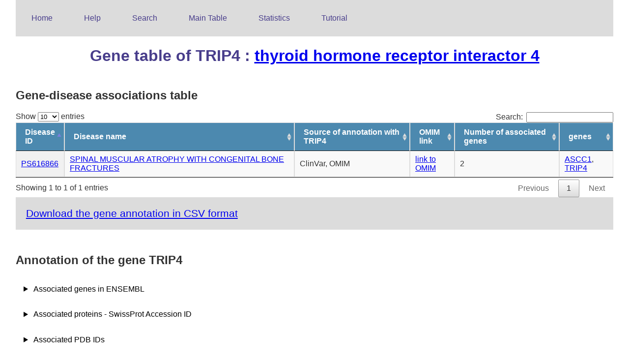

--- FILE ---
content_type: text/html
request_url: http://edgar.biocomp.unibo.it/cgi-bin/gene_disease_db/gene.py?gene=TRIP4
body_size: 2540
content:
<html>
<head> 
<title>eDGAR: TRIP4 gene page</title>
<link rel="stylesheet" type="text/css" href="/gene_disease_db/index.css">
<link rel="stylesheet" type="text/css" href="/gene_disease_db/datatables/datatables.css">
<script src="/gene_disease_db/datatables/jquery-3.1.1.js"></script>
<script type="text/javascript" charset="utf8" src="/gene_disease_db/datatables/datatables.js"></script>
</head>
<body>
<ul id=menu>
<li><a href="/gene_disease_db/index.html">Home</a></li>
<li><a href="/gene_disease_db/help_page.html">Help</a></li>
<li><a href="/cgi-bin/gene_disease_db/search.py?type=None&query=None">Search</a></li>
<li><a href="/cgi-bin/gene_disease_db/main_table.py">Main Table</a></li>
<li><a href="/gene_disease_db/statistics.html">Statistics</a></li>
<li><a href="/gene_disease_db/tutorial.html">Tutorial</a></li>
</ul>
<h1>Gene table of TRIP4
: <a href="http://www.genenames.org/cgi-bin/search?search_type=all&search=TRIP4" target="_blank">thyroid hormone receptor interactor 4</a>
</h1>
<h2> Gene-disease associations table </h2>
<script type='text/javascript'>$(document).ready(function(){$(main_table).dataTable();});</script>
<table id=main_table class="display"> <thead> <tr><th>Disease ID</th><th>Disease name</th><th>Source of annotation with TRIP4</th><th>OMIM link</th><th>Number of associated genes</th><th>genes</th></tr> </thead> <tbody><tr><td><a href="/gene_disease_db/disease_static/PS616866_static.html">PS616866</a></td><td><a href="/gene_disease_db/disease_static/PS616866_static.html">SPINAL MUSCULAR ATROPHY WITH CONGENITAL BONE FRACTURES</a></td><td>ClinVar, OMIM</td><td><a href="http://www.omim.org/phenotypicSeries/PS616866" target="_blank"> link to OMIM </a></td><td>2</td><td><a href="gene.py?gene=ASCC1">ASCC1</a>, <a href="gene.py?gene=TRIP4">TRIP4</a></td></tr></tbody> </table>
<p> <a href="http://edgar.biocomp.unibo.it/gene_disease_db/csv_files/TRIP4.csv" target="_blank"> Download the gene annotation in CSV format</a></p>
<h2> Annotation of the gene TRIP4</h2>
<details>
<summary> Associated genes in ENSEMBL </summary>
<ul><li class="gene_ann"><a href="http://www.ensembl.org/id/ENSG00000103671" target="_blank">ENSG00000103671</a></li></ul>
</details>
<details>
<summary> Associated proteins - SwissProt Accession ID </summary>
<ul><li class="gene_ann"><a href="http://www.uniprot.org/uniprot/Q15650" target="_blank">Q15650</a></li></ul>
</details>
<details>
<summary> Associated PDB IDs </summary>
<ul><li class="gene_ann"><a href="http://www.rcsb.org/pdb/cgi/explore.cgi?pdbId=2e5o" target="_blank">2e5o</a></li></ul>
</details>
<details>
<summary> Cytogenetic Band </summary>
<ul><li class="gene_ann">15q22.31</li></ul>
</details>
<details>
<summary id="missing"> Tandem repeats annotation </summary>
</details>
<details>
<summary id="missing"> Transcription regulation as annotated in TRRUST</summary>
</details>
<details>
<summary id="missing"> Associated KEGG pathways </summary>
</details>
<details>
<summary id="missing"> Associated REACTOME pathways </summary>
</details>
<script type='text/javascript'>$(document).ready(function(){$(molecular_function).dataTable({'order': [[ 2, 'desc' ]]});});</script>
<details>
<summary> Associated GO terms for Molecular function </summary>
<table id=molecular_function class="display"> <thead> <tr><th>GO term</th><th>GO ID</th><th>GO IC</th></tr> </thead> <tbody><tr><td>cation binding</td><td><a href="http://www.ebi.ac.uk/QuickGO/GTerm?id=GO:0043169" target="_blank">GO:0043169</a></td><td>1.4</td></tr><tr><td>enzyme binding</td><td><a href="http://www.ebi.ac.uk/QuickGO/GTerm?id=GO:0019899" target="_blank">GO:0019899</a></td><td>2.27</td></tr><tr><td>steroid hormone receptor binding</td><td><a href="http://www.ebi.ac.uk/QuickGO/GTerm?id=GO:0035258" target="_blank">GO:0035258</a></td><td>5.32</td></tr><tr><td>ubiquitin-like protein ligase binding</td><td><a href="http://www.ebi.ac.uk/QuickGO/GTerm?id=GO:0044389" target="_blank">GO:0044389</a></td><td>4.15</td></tr><tr><td>transition metal ion binding</td><td><a href="http://www.ebi.ac.uk/QuickGO/GTerm?id=GO:0046914" target="_blank">GO:0046914</a></td><td>2.48</td></tr><tr><td>estrogen receptor binding</td><td><a href="http://www.ebi.ac.uk/QuickGO/GTerm?id=GO:0030331" target="_blank">GO:0030331</a></td><td>6.05</td></tr><tr><td>transcription coactivator activity</td><td><a href="http://www.ebi.ac.uk/QuickGO/GTerm?id=GO:0003713" target="_blank">GO:0003713</a></td><td>4.04</td></tr><tr><td>nuclear hormone receptor binding</td><td><a href="http://www.ebi.ac.uk/QuickGO/GTerm?id=GO:0035257" target="_blank">GO:0035257</a></td><td>4.7</td></tr><tr><td>transcription factor activity, transcription factor binding</td><td><a href="http://www.ebi.ac.uk/QuickGO/GTerm?id=GO:0000989" target="_blank">GO:0000989</a></td><td>3.36</td></tr><tr><td>histone acetyltransferase binding</td><td><a href="http://www.ebi.ac.uk/QuickGO/GTerm?id=GO:0035035" target="_blank">GO:0035035</a></td><td>6.41</td></tr><tr><td>ion binding</td><td><a href="http://www.ebi.ac.uk/QuickGO/GTerm?id=GO:0043167" target="_blank">GO:0043167</a></td><td>1.36</td></tr><tr><td>protease binding</td><td><a href="http://www.ebi.ac.uk/QuickGO/GTerm?id=GO:0002020" target="_blank">GO:0002020</a></td><td>5.08</td></tr><tr><td>binding</td><td><a href="http://www.ebi.ac.uk/QuickGO/GTerm?id=GO:0005488" target="_blank">GO:0005488</a></td><td>0.18</td></tr><tr><td>protein binding</td><td><a href="http://www.ebi.ac.uk/QuickGO/GTerm?id=GO:0005515" target="_blank">GO:0005515</a></td><td>0.46</td></tr><tr><td>transcription factor activity, protein binding</td><td><a href="http://www.ebi.ac.uk/QuickGO/GTerm?id=GO:0000988" target="_blank">GO:0000988</a></td><td>3.35</td></tr><tr><td>hormone receptor binding</td><td><a href="http://www.ebi.ac.uk/QuickGO/GTerm?id=GO:0051427" target="_blank">GO:0051427</a></td><td>4.57</td></tr><tr><td>receptor binding</td><td><a href="http://www.ebi.ac.uk/QuickGO/GTerm?id=GO:0005102" target="_blank">GO:0005102</a></td><td>2.43</td></tr><tr><td>metal ion binding</td><td><a href="http://www.ebi.ac.uk/QuickGO/GTerm?id=GO:0046872" target="_blank">GO:0046872</a></td><td>1.41</td></tr><tr><td>ligand-dependent nuclear receptor binding</td><td><a href="http://www.ebi.ac.uk/QuickGO/GTerm?id=GO:0016922" target="_blank">GO:0016922</a></td><td>6.6</td></tr><tr><td>transcription cofactor activity</td><td><a href="http://www.ebi.ac.uk/QuickGO/GTerm?id=GO:0003712" target="_blank">GO:0003712</a></td><td>3.44</td></tr><tr><td>zinc ion binding</td><td><a href="http://www.ebi.ac.uk/QuickGO/GTerm?id=GO:0008270" target="_blank">GO:0008270</a></td><td>2.66</td></tr></tbody> </table>
</details>
<script type="application/ld+json" >
{"@context": "http://schema.org",  "@id": "http://edgar.biocomp.unibo.it/cgi-bin/gene_disease_db/gene.py?gene=TRIP4",
"@type": "Gene",
"encodesBioChemEntity": [
{"@id":"https://www.uniprot.org/uniprot/Q15650","@type": "Protein"}
],
"associatedDisease": [
{ "@id": "http://edgar.biocomp.unibo.it/gene_disease_db/disease_static/PS616866_static.html","@type": "MedicalCondition"}
],
 "http://purl.org/dc/terms/conformsTo": "https://bioschemas.org/profiles/Gene/0.7-RELEASE",
"description": "thyroid hormone receptor interactor 4",
"identifier": "http://edgar.biocomp.unibo.it/cgi-bin/gene_disease_db/gene.py?gene=TRIP4",
"isInvolvedInBiologicalProcess": [
{"@id": "http://www.ebi.ac.uk/QuickGO/GTerm?id=GO:1903508","@type": "DefinedTerm"},{"@id": "http://www.ebi.ac.uk/QuickGO/GTerm?id=GO:0010556","@type": "DefinedTerm"},{"@id": "http://www.ebi.ac.uk/QuickGO/GTerm?id=GO:0050789","@type": "DefinedTerm"},{"@id": "http://www.ebi.ac.uk/QuickGO/GTerm?id=GO:0051179","@type": "DefinedTerm"},{"@id": "http://www.ebi.ac.uk/QuickGO/GTerm?id=GO:0044249","@type": "DefinedTerm"},{"@id": "http://www.ebi.ac.uk/QuickGO/GTerm?id=GO:0009059","@type": "DefinedTerm"},{"@id": "http://www.ebi.ac.uk/QuickGO/GTerm?id=GO:0009755","@type": "DefinedTerm"},{"@id": "http://www.ebi.ac.uk/QuickGO/GTerm?id=GO:1901362","@type": "DefinedTerm"},{"@id": "http://www.ebi.ac.uk/QuickGO/GTerm?id=GO:0006807","@type": "DefinedTerm"},{"@id": "http://www.ebi.ac.uk/QuickGO/GTerm?id=GO:0006351","@type": "DefinedTerm"},{"@id": "http://www.ebi.ac.uk/QuickGO/GTerm?id=GO:0006366","@type": "DefinedTerm"},{"@id": "http://www.ebi.ac.uk/QuickGO/GTerm?id=GO:0031325","@type": "DefinedTerm"},{"@id": "http://www.ebi.ac.uk/QuickGO/GTerm?id=GO:0032774","@type": "DefinedTerm"},{"@id": "http://www.ebi.ac.uk/QuickGO/GTerm?id=GO:0007165","@type": "DefinedTerm"},{"@id": "http://www.ebi.ac.uk/QuickGO/GTerm?id=GO:0030522","@type": "DefinedTerm"},{"@id": "http://www.ebi.ac.uk/QuickGO/GTerm?id=GO:0046483","@type": "DefinedTerm"},{"@id": "http://www.ebi.ac.uk/QuickGO/GTerm?id=GO:0044238","@type": "DefinedTerm"},{"@id": "http://www.ebi.ac.uk/QuickGO/GTerm?id=GO:0051252","@type": "DefinedTerm"},{"@id": "http://www.ebi.ac.uk/QuickGO/GTerm?id=GO:0031328","@type": "DefinedTerm"},{"@id": "http://www.ebi.ac.uk/QuickGO/GTerm?id=GO:0044271","@type": "DefinedTerm"},{"@id": "http://www.ebi.ac.uk/QuickGO/GTerm?id=GO:0006810","@type": "DefinedTerm"},{"@id": "http://www.ebi.ac.uk/QuickGO/GTerm?id=GO:0044260","@type": "DefinedTerm"},{"@id": "http://www.ebi.ac.uk/QuickGO/GTerm?id=GO:0045893","@type": "DefinedTerm"},{"@id": "http://www.ebi.ac.uk/QuickGO/GTerm?id=GO:1902680","@type": "DefinedTerm"},{"@id": "http://www.ebi.ac.uk/QuickGO/GTerm?id=GO:0043401","@type": "DefinedTerm"},{"@id": "http://www.ebi.ac.uk/QuickGO/GTerm?id=GO:0031323","@type": "DefinedTerm"},{"@id": "http://www.ebi.ac.uk/QuickGO/GTerm?id=GO:0006139","@type": "DefinedTerm"},{"@id": "http://www.ebi.ac.uk/QuickGO/GTerm?id=GO:0009058","@type": "DefinedTerm"},{"@id": "http://www.ebi.ac.uk/QuickGO/GTerm?id=GO:0009889","@type": "DefinedTerm"},{"@id": "http://www.ebi.ac.uk/QuickGO/GTerm?id=GO:0009891","@type": "DefinedTerm"},{"@id": "http://www.ebi.ac.uk/QuickGO/GTerm?id=GO:0006355","@type": "DefinedTerm"},{"@id": "http://www.ebi.ac.uk/QuickGO/GTerm?id=GO:0019222","@type": "DefinedTerm"},{"@id": "http://www.ebi.ac.uk/QuickGO/GTerm?id=GO:0030518","@type": "DefinedTerm"},{"@id": "http://www.ebi.ac.uk/QuickGO/GTerm?id=GO:0006725","@type": "DefinedTerm"},{"@id": "http://www.ebi.ac.uk/QuickGO/GTerm?id=GO:2001141","@type": "DefinedTerm"},{"@id": "http://www.ebi.ac.uk/QuickGO/GTerm?id=GO:0080090","@type": "DefinedTerm"},{"@id": "http://www.ebi.ac.uk/QuickGO/GTerm?id=GO:0019219","@type": "DefinedTerm"},{"@id": "http://www.ebi.ac.uk/QuickGO/GTerm?id=GO:0043170","@type": "DefinedTerm"},{"@id": "http://www.ebi.ac.uk/QuickGO/GTerm?id=GO:1903506","@type": "DefinedTerm"},{"@id": "http://www.ebi.ac.uk/QuickGO/GTerm?id=GO:0010468","@type": "DefinedTerm"},{"@id": "http://www.ebi.ac.uk/QuickGO/GTerm?id=GO:0016070","@type": "DefinedTerm"},{"@id": "http://www.ebi.ac.uk/QuickGO/GTerm?id=GO:0051171","@type": "DefinedTerm"},{"@id": "http://www.ebi.ac.uk/QuickGO/GTerm?id=GO:1901998","@type": "DefinedTerm"},{"@id": "http://www.ebi.ac.uk/QuickGO/GTerm?id=GO:0009893","@type": "DefinedTerm"},{"@id": "http://www.ebi.ac.uk/QuickGO/GTerm?id=GO:0010557","@type": "DefinedTerm"},{"@id": "http://www.ebi.ac.uk/QuickGO/GTerm?id=GO:0010604","@type": "DefinedTerm"},{"@id": "http://www.ebi.ac.uk/QuickGO/GTerm?id=GO:0048518","@type": "DefinedTerm"},{"@id": "http://www.ebi.ac.uk/QuickGO/GTerm?id=GO:0051234","@type": "DefinedTerm"},{"@id": "http://www.ebi.ac.uk/QuickGO/GTerm?id=GO:0008152","@type": "DefinedTerm"},{"@id": "http://www.ebi.ac.uk/QuickGO/GTerm?id=GO:0090304","@type": "DefinedTerm"},{"@id": "http://www.ebi.ac.uk/QuickGO/GTerm?id=GO:0051173","@type": "DefinedTerm"},{"@id": "http://www.ebi.ac.uk/QuickGO/GTerm?id=GO:1901360","@type": "DefinedTerm"},{"@id": "http://www.ebi.ac.uk/QuickGO/GTerm?id=GO:0031326","@type": "DefinedTerm"},{"@id": "http://www.ebi.ac.uk/QuickGO/GTerm?id=GO:0034654","@type": "DefinedTerm"},{"@id": "http://www.ebi.ac.uk/QuickGO/GTerm?id=GO:0019438","@type": "DefinedTerm"},{"@id": "http://www.ebi.ac.uk/QuickGO/GTerm?id=GO:0050794","@type": "DefinedTerm"},{"@id": "http://www.ebi.ac.uk/QuickGO/GTerm?id=GO:0034645","@type": "DefinedTerm"},{"@id": "http://www.ebi.ac.uk/QuickGO/GTerm?id=GO:0065007","@type": "DefinedTerm"},{"@id": "http://www.ebi.ac.uk/QuickGO/GTerm?id=GO:0048522","@type": "DefinedTerm"},{"@id": "http://www.ebi.ac.uk/QuickGO/GTerm?id=GO:0060255","@type": "DefinedTerm"},{"@id": "http://www.ebi.ac.uk/QuickGO/GTerm?id=GO:0010628","@type": "DefinedTerm"},{"@id": "http://www.ebi.ac.uk/QuickGO/GTerm?id=GO:0044237","@type": "DefinedTerm"},{"@id": "http://www.ebi.ac.uk/QuickGO/GTerm?id=GO:0009987","@type": "DefinedTerm"},{"@id": "http://www.ebi.ac.uk/QuickGO/GTerm?id=GO:0097659","@type": "DefinedTerm"},{"@id": "http://www.ebi.ac.uk/QuickGO/GTerm?id=GO:0071704","@type": "DefinedTerm"},{"@id": "http://www.ebi.ac.uk/QuickGO/GTerm?id=GO:0034641","@type": "DefinedTerm"},{"@id": "http://www.ebi.ac.uk/QuickGO/GTerm?id=GO:0030520","@type": "DefinedTerm"},{"@id": "http://www.ebi.ac.uk/QuickGO/GTerm?id=GO:2000112","@type": "DefinedTerm"},{"@id": "http://www.ebi.ac.uk/QuickGO/GTerm?id=GO:0018130","@type": "DefinedTerm"},{"@id": "http://www.ebi.ac.uk/QuickGO/GTerm?id=GO:1901576","@type": "DefinedTerm"},{"@id": "http://www.ebi.ac.uk/QuickGO/GTerm?id=GO:0045935","@type": "DefinedTerm"},{"@id": "http://www.ebi.ac.uk/QuickGO/GTerm?id=GO:0051254","@type": "DefinedTerm"}
],
"isLocatedInSubcellularLocation": [
{"@id": "http://www.ebi.ac.uk/QuickGO/GTerm?id=GO:0043231","@type": "DefinedTerm" },{"@id": "http://www.ebi.ac.uk/QuickGO/GTerm?id=GO:0005737","@type": "DefinedTerm" },{"@id": "http://www.ebi.ac.uk/QuickGO/GTerm?id=GO:0044430","@type": "DefinedTerm" },{"@id": "http://www.ebi.ac.uk/QuickGO/GTerm?id=GO:0005634","@type": "DefinedTerm" },{"@id": "http://www.ebi.ac.uk/QuickGO/GTerm?id=GO:0044428","@type": "DefinedTerm" },{"@id": "http://www.ebi.ac.uk/QuickGO/GTerm?id=GO:0005829","@type": "DefinedTerm" },{"@id": "http://www.ebi.ac.uk/QuickGO/GTerm?id=GO:0044424","@type": "DefinedTerm" },{"@id": "http://www.ebi.ac.uk/QuickGO/GTerm?id=GO:0005654","@type": "DefinedTerm" },{"@id": "http://www.ebi.ac.uk/QuickGO/GTerm?id=GO:0005815","@type": "DefinedTerm" },{"@id": "http://www.ebi.ac.uk/QuickGO/GTerm?id=GO:0044446","@type": "DefinedTerm" },{"@id": "http://www.ebi.ac.uk/QuickGO/GTerm?id=GO:0043227","@type": "DefinedTerm" },{"@id": "http://www.ebi.ac.uk/QuickGO/GTerm?id=GO:0044422","@type": "DefinedTerm" },{"@id": "http://www.ebi.ac.uk/QuickGO/GTerm?id=GO:0043226","@type": "DefinedTerm" },{"@id": "http://www.ebi.ac.uk/QuickGO/GTerm?id=GO:0044464","@type": "DefinedTerm" },{"@id": "http://www.ebi.ac.uk/QuickGO/GTerm?id=GO:0043229","@type": "DefinedTerm" },{"@id": "http://www.ebi.ac.uk/QuickGO/GTerm?id=GO:0005856","@type": "DefinedTerm" },{"@id": "http://www.ebi.ac.uk/QuickGO/GTerm?id=GO:0043228","@type": "DefinedTerm" },{"@id": "http://www.ebi.ac.uk/QuickGO/GTerm?id=GO:0044444","@type": "DefinedTerm" },{"@id": "http://www.ebi.ac.uk/QuickGO/GTerm?id=GO:0043232","@type": "DefinedTerm" }
],
"name": "TRIP4",
"url": "http://edgar.biocomp.unibo.it/cgi-bin/gene_disease_db/gene.py?gene=TRIP4"}
</script >
</body>
<footer>
<p>Contact information: giulia.babbi3@unibo.it <a style="float:right"> Release 10-11-2016 </a></p>
</footer>
</html>
